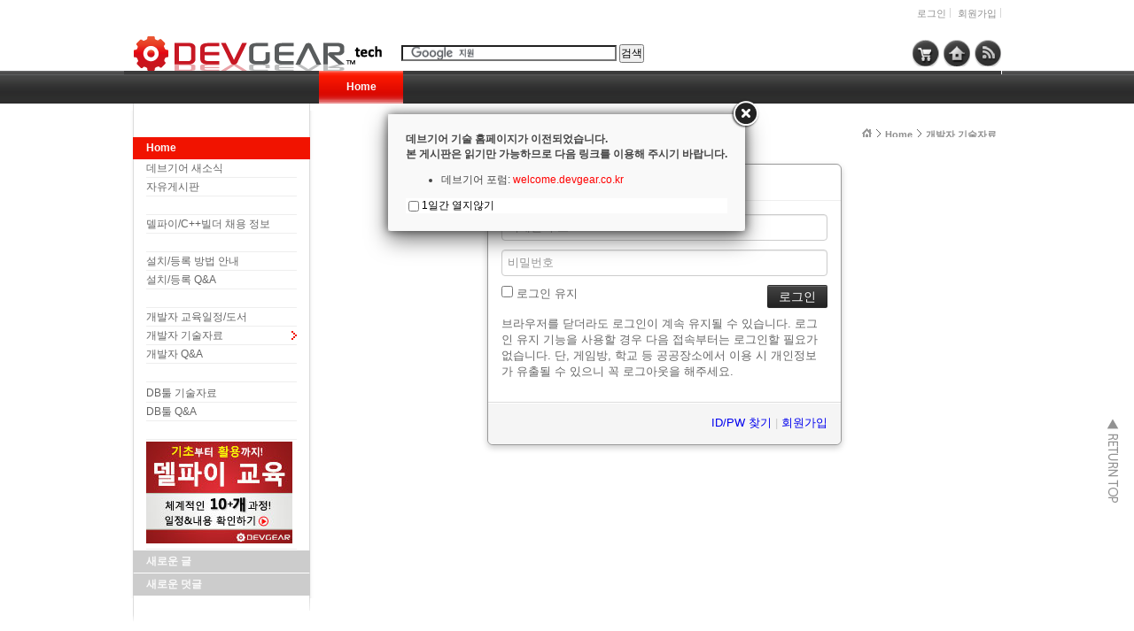

--- FILE ---
content_type: text/css
request_url: https://tech.devgear.co.kr/layouts/NetCabin_X3/css/default.css?20170413074542
body_size: 6356
content:
@charset "utf-8";

/* Default Colorset - Start */
body,p,h1,h2,h3,h4,h5,h6,ol,li,dl,dt,dd,table,th,td,form,fieldset,legend,input,textarea,button,select{margin:0; padding:0;}
body,input,textarea,select,button,table{margin:0; padding:0;}
h1,h2,h3,h4,h5,h6,pre,code {font-size:1em; font-weight:nomal;}
img,fieldset {border:medium none;}
fieldset {border:medium none;}
#header ol {list-style: none outside none;}
#header ul {list-style: none outside none;margin:0;padding:0;}
#lnb_box ul{margin:0;padding:0;}
em,address{font-style:normal;}

/* Tag */
html, body {height: 100%;}
body {background: none repeat scroll 0 0 #FFFFFF; color:#666666; font-family:Dotum,Tahoma,Gulim,sans-serif;}
a, a:visited {text-decoration:none;}
a:active {color: #333333; text-decoration:none;}
a:hover {color: #333333; text-decoration:underline;}

/* Layout */
#wrap_outside{width:100%; padding-bottom:50px;}
#wrap{width:100%; margin:0; border:0; background:url(../img/red/top_center_bg.gif) 0 80px repeat-x;}
#container:after{display:block; clear:both; content:'';}
#container{width:1000px; margin:0 auto; background:url(../img/side_bg.gif) top left repeat-y;}

/* Header */
#header{width:1000px; height:125px; z-index:50; background:url(../img/sta_in.gif) 220px 80px no-repeat;}
#header .left_bg{float:left; width:198px; height:125px; padding:0 11px 0 11px; background:url(../img/red/logo_bg_modify.gif) no-repeat; font-size:0; }

/* Search box */
#header .center{float:left; width:360px; height:50px; padding-left:50px; margin-top:20px;}

/* Site Layout - Google Search */
#header. search { position:relative; padding-left:10px; z-index:99; }

/* Account */
#header .account_box{float:right; height:30px; width:760px; margin-right:10px;}
#header .account_box ul{display:block;}
#header .account_box ul li{margin:0; padding:0;}
#header .account_box .wrap_log{float:right;}
#header .account_box .wrap_log a{font:0.95em Dotum,Arial,Tahoma; color:#8F8F8F; background:url(../img/bu_bar.gif) no-repeat right top; line-height:30px; padding:0 5px 0 5px;}
#header .account_box .wrap_log a:hover{text-decoration:none; color:#333333;}
#header .account_box .lang_select{float:right; margin:0; padding:4px 0 0 5px; line-height:30px;}

/* My link box */
#Hside_link{float:right; width:140px; height:30px; margin-top:15px; margin-right:10px;}


/* Middle */
#middle_box{width:990px; margin-right:10px;}
#content{float:right; width:760px;}
#middle_footer{float:left; width:990px; height:30px; background:url(../img/middle_footer.gif) left no-repeat;}

/* Menu location */
#content_top{float:right; width:760px; height:30px;}

/* Side */
#aside_box{float:left; margin:0; display:inline; width:200px; padding:0 10px 0 10px; background:url(../img/side_bg.gif) no-repeat top;}
#aside_box .aside_blank{width:200px; height:30px;}
#aside_box .aside{width:200px;}

/* Side wiget box */
#aside_box .aside .descrip_title01{display:block; line-height:25px; margin-top:1px; padding:0 15px 0 15px; background:#cccccc; font-size:12px; font-weight:bold; color:#fafafa; clear:both;}
#aside_box .aside .descrip_title02{display:block; line-height:25px; margin-top:1px; padding:0 15px 0 15px; background:#cccccc; font-size:12px; font-weight:bold; color:#fafafa; clear:both;}
#aside_box .aside .descrip_title03{display:block; line-height:25px; margin-top:1px; padding:0 15px 0 15px; background:#cccccc; font-size:12px; font-weight:bold; color:#fafafa; clear:both;}
#aside_box .aside .descrip_title04{display:block; line-height:25px; margin-top:1px; padding:0 15px 0 15px; background:#cccccc; font-size:12px; font-weight:bold; color:#fafafa; clear:both;}
#aside_box .aside .descrip_title05{display:block; line-height:25px; margin-top:1px; padding:0 15px 0 15px; background:#cccccc; font-size:12px; font-weight:bold; color:#fafafa; clear:both;}
#aside_box .aside .descrip_margin{width:170px; margin:0 15px 0 15px; color:#8F8F8F; overflow:hidden; line-height:20px;}
#aside_box .aside .descrip_margin a{color:#8F8F8F;}
#aside_box .aside .descrip_margin a:hover{color:#333333;}
#aside_box .aside .descrip_nomargin{width:200px; color:#8F8F8F; overflow:hidden; line-height:20px;}
#aside_box .aside .descrip_nomargin a{color:#8F8F8F;}
#aside_box .aside .descrip_nomargin a:hover{color:#333333;}

/* GNB box */
#gnb_box{float:left; width:760px; margin-left:0px; height:45px; margin-top:-20px; }

/* Footer */
#footer_box{width:100%; background:url(../img/footer_bg.gif) repeat-x left top;}
#footer{margin:0 auto; width:980px;}
#footer{overflow:hidden; clear:both; text-align:left;}
#footer a{color:#8F8F8F; font-family:Dotum,Tahoma,Sans-serif; text-decoration:none;}
#footer a:visited{color:#8F8F8F; text-decoration:none;}
#footer a:hover{text-decoration:none;}

/* Bottom menu */
#footer .Bmenu_box{width:980px; height:33px;}
#footer ul{line-height:33px;}
#footer ul li{display:inline; position:relative; padding:0 5px 0 7px; background:url(../img/bu_bar.gif) 0 50% no-repeat; font-size:0.95em; white-space:nowrap;}
#footer ul li a:hover,#footer ul li a:hover strong{color:#333333;}
#footer ul li.first{padding:0 3px 0 0; background:none;}

/* Footer logo */
#footer .footer_logo {float:right; text-align:right; width:150px; font-size:0;}

/* Site rull and copyright */
#footer address{width:800px; margin-top:6px; font-family:Arial,Dotum,Tahoma,Gulim; font-size:11px; line-height:15px;}
#footer address a{color:#8F8F8F; font-family:Arial,Dotum,Tahoma,Gulim; font-size:9px; font-weight:bold;}
#footer address a:hover{color:#333333;}
#footer address span{color:#8F8F8F; font-family:Arial,Dotum,Tahoma,Gulim; font-size:11px;}
#footer address em{color:#8F8F8F; font-family:Arial,Dotum,Tahoma,Gulim; font-size:9px; font-weight:normal;}

/* Return top */
#return_top a {position:absolute; position:fixed; right:15px; bottom:150px; display:block; height:99px; width:18px; background:url(../img/return_top.gif) no-repeat left top;}
#return_top a:hover {background:url(../img/return_top.gif) no-repeat right top;}
* html #return_top a {cursor:pointer; position:absolute; bottom:auto; top:expression(eval(document.documentElement.scrollTop+document.documentElement.clientHeight-this.offsetHeight-(parseInt(this.currentStyle.marginTop,10)||15)-(parseInt(this.currentStyle.marginBottom,10)||0)));}
/* Default Colorset - End */

--- FILE ---
content_type: application/javascript
request_url: https://tech.devgear.co.kr/addons/layerpopup/source/varjQuery.js?20190725012128
body_size: 15
content:
var $ = jQuery;